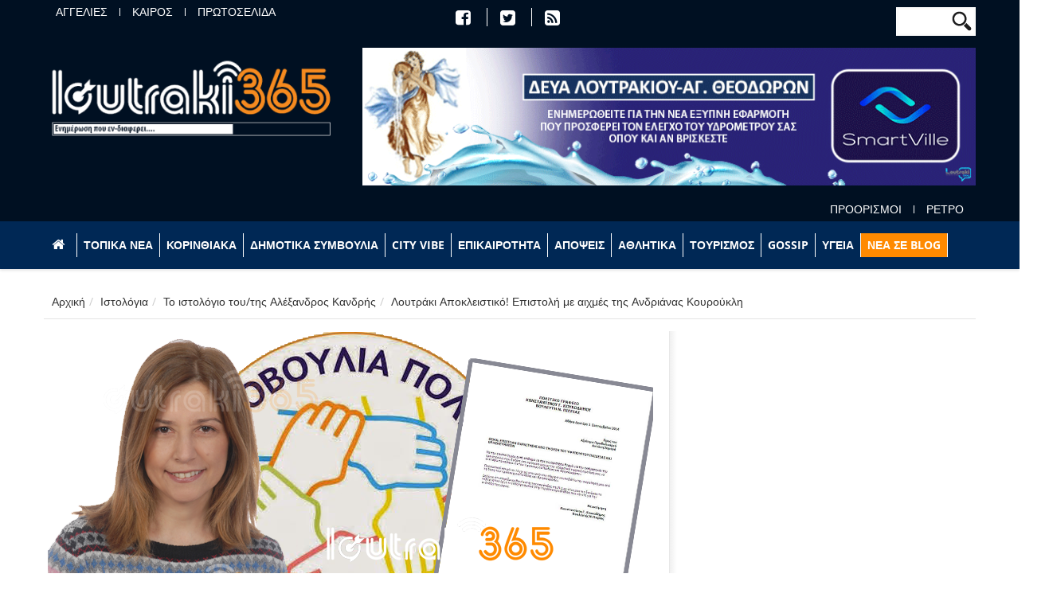

--- FILE ---
content_type: text/html; charset=utf-8
request_url: https://www.loutraki365.gr/blog/post/loytraki-apokleistiko-epistoli-me-aihmes-tis-andrianas-koyroykli
body_size: 11989
content:
<!DOCTYPE html>
<!--[if lt IE 7]> <html class="ie ie6" lang="el" dir="ltr"> <![endif]-->
<!--[if IE 7]>    <html class="ie ie7" lang="el" dir="ltr"> <![endif]-->
<!--[if IE 8]>    <html class="ie ie8" lang="el" dir="ltr"> <![endif]-->
<!--[if gt IE 8]> <!--> <html class="" lang="el" dir="ltr"> <!--<![endif]-->

<head>
  <meta charset="utf-8">
  <meta name="viewport" content="width=device-width, initial-scale=1.0">
  <meta http-equiv="Content-Type" content="text/html; charset=utf-8" />
<meta name="Generator" content="Drupal 7 (http://drupal.org)" />
<link rel="canonical" href="/blog/post/loytraki-apokleistiko-epistoli-me-aihmes-tis-andrianas-koyroykli" />
<link rel="shortlink" href="/node/6440" />
<link rel="shortcut icon" href="https://www.loutraki365.gr/sites/all/themes/gavias_vecas/favicon.ico" type="image/vnd.microsoft.icon" />
<meta name="viewport" content="width=device-width, initial-scale=1, maximum-scale=1" />
<meta property="og:title" content="Λουτράκι Αποκλειστικό! Επιστολή με αιχμές της Ανδριάνας Κουρούκλη" />
<meta property="og:image" content="https://www.loutraki365.gr/sites/default/files/andrianna_koyroykli.png" />
  <title>Λουτράκι Αποκλειστικό! Επιστολή με αιχμές της Ανδριάνας Κουρούκλη | Loutraki 365</title>
  <link type="text/css" rel="stylesheet" href="https://www.loutraki365.gr/sites/default/files/css/css_xE-rWrJf-fncB6ztZfd2huxqgxu4WO-qwma6Xer30m4.css" media="all" />
<link type="text/css" rel="stylesheet" href="https://www.loutraki365.gr/sites/default/files/css/css_pUXP-tqhmyTcBdInhHO6U3FADMxNxCLeM1JKzLia5CY.css" media="all" />
<link type="text/css" rel="stylesheet" href="https://www.loutraki365.gr/sites/default/files/css/css_PGbJgHCUCBf4dg7K9Kt8aAwsApndP4GZ9RuToPy3-Fk.css" media="all" />
<link type="text/css" rel="stylesheet" href="https://cdnjs.cloudflare.com/ajax/libs/font-awesome/4.4.0/css/font-awesome.min.css" media="all" />
<link type="text/css" rel="stylesheet" href="https://www.loutraki365.gr/sites/default/files/css/css_JlpJ_jRvBLaYFYuXelDsPV398lgwF6uopZIlIWNYdZE.css" media="all" />
<link type="text/css" rel="stylesheet" href="https://www.loutraki365.gr/sites/default/files/css/css_a7_iemSeuGMjCncvB5cNhqWj-GrFFlHi0Jqshy-OtQk.css" media="all" />
<link type="text/css" rel="stylesheet" href="https://www.loutraki365.gr/sites/default/files/css/css_--XBOoBP9XC4PmwZ5CELytypBh50SFAGpdx7dNnuC1s.css" media="all" />
  <script src="https://www.loutraki365.gr/sites/default/files/js/js_0RyHJ63yYLuaWsodCPCgSD8dcTIA0dqcDf8-7c2XdBw.js"></script>
<script src="https://www.loutraki365.gr/sites/default/files/js/js_qE4KfYgJty9x7gyqzjMp9mcDiG6PQCqqJbfsBu7bK8w.js"></script>
<script src="https://www.loutraki365.gr/sites/default/files/js/js_2OW9smDzq6Hssd0FDvQ664w9ArSoSOINoM7rtv681-0.js"></script>
<script src="https://www.loutraki365.gr/sites/default/files/js/js_Etk0-ORvdGIvmEuCiwRZBVKJgf0w22CNZF4JmhraBl8.js"></script>
<script>(function(i,s,o,g,r,a,m){i["GoogleAnalyticsObject"]=r;i[r]=i[r]||function(){(i[r].q=i[r].q||[]).push(arguments)},i[r].l=1*new Date();a=s.createElement(o),m=s.getElementsByTagName(o)[0];a.async=1;a.src=g;m.parentNode.insertBefore(a,m)})(window,document,"script","https://www.google-analytics.com/analytics.js","ga");ga("create", "UA-114735430-1", {"cookieDomain":"auto"});ga("set", "anonymizeIp", true);ga("send", "pageview");</script>
<script src="https://www.loutraki365.gr/sites/default/files/js/js_K5yF-eqtViEAFtNSCqeZInkTYdzzvjMsUuEvUIy8Zrk.js"></script>
<script src="https://www.loutraki365.gr/sites/default/files/js/js_69l8XD5aJa2k6QcWjhWKiZQPiM5MNVvM4tRseZrbl5E.js"></script>
<script>jQuery.extend(Drupal.settings, {"basePath":"\/","pathPrefix":"","ajaxPageState":{"theme":"gavias_vecas","theme_token":"ZMx-Y17aWmv3BlSnJUZqi4tymDDz21XHhdfp4FgDl1c","js":{"sites\/all\/modules\/jquery_update\/replace\/jquery\/1.7\/jquery.min.js":1,"misc\/jquery-extend-3.4.0.js":1,"misc\/jquery.once.js":1,"misc\/drupal.js":1,"sites\/all\/modules\/jquery_update\/replace\/ui\/ui\/minified\/jquery.ui.effect.min.js":1,"sites\/all\/modules\/back_to_top\/js\/back_to_top.js":1,"public:\/\/languages\/el_Q0YRSxrsvEUF5rPo-6EdEVt_9CIBnBy3qRNyGjS3VGM.js":1,"sites\/all\/modules\/tb_megamenu\/js\/tb-megamenu-frontend.js":1,"sites\/all\/modules\/tb_megamenu\/js\/tb-megamenu-touch.js":1,"sites\/all\/modules\/google_analytics\/googleanalytics.js":1,"0":1,"sites\/all\/modules\/rrssb\/rrssb.init.js":1,"sites\/all\/libraries\/rrssb-plus\/js\/rrssb.min.js":1,"sites\/all\/themes\/gavias_vecas\/js\/bootstrap.js":1,"sites\/all\/themes\/gavias_vecas\/js\/imagesloader.min.js":1,"sites\/all\/themes\/gavias_vecas\/vendor\/modernizr.js":1,"sites\/all\/themes\/gavias_vecas\/vendor\/jquery.easing.js":1,"sites\/all\/themes\/gavias_vecas\/vendor\/owl-carousel\/owl.carousel.js":1,"sites\/all\/themes\/gavias_vecas\/js\/jquery.cookie.js":1,"sites\/all\/themes\/gavias_vecas\/js\/sidebar-sticky.js":1,"sites\/all\/themes\/gavias_vecas\/vendor\/waypoint.js":1,"sites\/all\/themes\/gavias_vecas\/js\/theme.plugins.js":1,"sites\/all\/themes\/gavias_vecas\/vendor\/smoothscroll.js":1,"sites\/all\/themes\/gavias_vecas\/js\/modernizr.custom.26633.js":1,"sites\/all\/themes\/gavias_vecas\/js\/jquery.gridrotator.js":1},"css":{"modules\/system\/system.base.css":1,"modules\/system\/system.menus.css":1,"modules\/system\/system.messages.css":1,"modules\/system\/system.theme.css":1,"modules\/aggregator\/aggregator.css":1,"modules\/field\/theme\/field.css":1,"sites\/all\/modules\/logintoboggan\/logintoboggan.css":1,"modules\/node\/node.css":1,"modules\/poll\/poll.css":1,"modules\/search\/search.css":1,"modules\/user\/user.css":1,"sites\/all\/modules\/views\/css\/views.css":1,"sites\/all\/modules\/back_to_top\/css\/back_to_top_text.css":1,"sites\/all\/modules\/ckeditor\/css\/ckeditor.css":1,"sites\/all\/modules\/ctools\/css\/ctools.css":1,"https:\/\/cdnjs.cloudflare.com\/ajax\/libs\/font-awesome\/4.4.0\/css\/font-awesome.min.css":1,"sites\/all\/modules\/tb_megamenu\/css\/bootstrap.css":1,"sites\/all\/modules\/tb_megamenu\/css\/base.css":1,"sites\/all\/modules\/tb_megamenu\/css\/default.css":1,"sites\/all\/modules\/tb_megamenu\/css\/compatibility.css":1,"public:\/\/rrssb\/rrssb.efeaf9d8.css":1,"sites\/all\/libraries\/rrssb-plus\/css\/rrssb.css":1,"sites\/all\/themes\/gavias_vecas\/css\/template.css":1,"sites\/all\/themes\/gavias_vecas\/css\/bootstrap.css":1,"sites\/all\/themes\/gavias_vecas\/customize\/save\/loutraki365.css":1,"sites\/all\/themes\/gavias_vecas\/vendor\/owl-carousel\/owl.carousel.css":1,"sites\/all\/themes\/gavias_vecas\/vendor\/owl-carousel\/owl.theme.default.css":1,"sites\/all\/themes\/gavias_vecas\/css\/font-awesome.css":1,"sites\/all\/themes\/gavias_vecas\/css\/custom.css":1,"sites\/all\/themes\/gavias_vecas\/css\/cgen.css":1,"public:\/\/css_injector\/css_injector_1.css":1}},"back_to_top":{"back_to_top_button_trigger":"100","back_to_top_button_text":"","#attached":{"library":[["system","ui"]]}},"googleanalytics":{"trackOutbound":1,"trackMailto":1,"trackDownload":1,"trackDownloadExtensions":"7z|aac|arc|arj|asf|asx|avi|bin|csv|doc(x|m)?|dot(x|m)?|exe|flv|gif|gz|gzip|hqx|jar|jpe?g|js|mp(2|3|4|e?g)|mov(ie)?|msi|msp|pdf|phps|png|ppt(x|m)?|pot(x|m)?|pps(x|m)?|ppam|sld(x|m)?|thmx|qtm?|ra(m|r)?|sea|sit|tar|tgz|torrent|txt|wav|wma|wmv|wpd|xls(x|m|b)?|xlt(x|m)|xlam|xml|z|zip"},"urlIsAjaxTrusted":{"\/blog\/post\/loytraki-apokleistiko-epistoli-me-aihmes-tis-andrianas-koyroykli":true},"rrssb":{"size":"","shrink":"","regrow":"","minRows":"","maxRows":"","prefixReserve":"","prefixHide":"","alignRight":0}});</script>
    <!-- HTML5 Shim and Respond.js IE8 support of HTML5 elements and media queries -->
    <!-- WARNING: Respond.js doesn't work if you view the page via file:// -->
    <!--[if lt IE 9]>
      <script src="https://oss.maxcdn.com/libs/html5shiv/3.7.0/html5shiv.js"></script>
      <script src="https://oss.maxcdn.com/libs/respond.js/1.3.0/respond.min.js"></script>
    <![endif]-->
    </head>
<body class="html not-front not-logged-in no-sidebars page-node page-node- page-node-6440 node-type-blog" >
  <div id="skip-link">
    <a href="#main-content" class="element-invisible element-focusable">Παράκαμψη προς το κυρίως περιεχόμενο</a>
  </div>
    <div class="body">

	<header id="header">
         <div class="topbar">
               </div>
   
      
	<div class="header-top">
		<div class="container">
			<div class="header-top-inner">
				<div class="row">
					<div class="col-xs-12 col-sm-12 col-md-4 col-lg-4 header-top-left">
													<div class="header-top-left-inner">
								  <div class="region region-header-top-left">
    <div id="block-menu-menu-header-top-left" class="block block-menu header-menu no-title">
  <div class="block-inner clearfix">

    <div class="block-title">
                      </div> 
   
    <div class="block-content">
      <div>
        <ul class="menu nav"><li class="first leaf"><a href="/blog/aggelies" title="">ΑΓΓΕΛΙΕΣ</a></li>
<li class="leaf"><a href="/blog/kairos" title="">ΚΑΙΡΟΣ</a></li>
<li class="last leaf"><a href="/blog/protoselida" title="">ΠΡΩΤΟΣΕΛΙΔΑ</a></li>
</ul>      </div>
    </div>  
  </div>
</div>
  </div>
							</div>
											</div>
					<div class="col-xs-12 col-sm-12 col-md-4 col-lg-4 header-top-center">
													<div class="header-top-center-inner">
								  <div class="region region-header-top-center">
    <div id="block-block-5" class="block block-block header-menu icon-menu no-title">
  <div class="block-inner clearfix">

    <div class="block-title">
                      </div> 
   
    <div class="block-content">
      <div>
        <ul class="menu">
<li><a href="https://www.facebook.com/loutraki365.gr" title=""><i class="fa fa-facebook-square" aria-hidden="true"></i></a></li>
<li><a href="https://twitter.com/loutraki365" title=""><i class="fa fa-twitter-square" aria-hidden="true"></i></a></li>
<li><a href="http://www.loutraki365.gr/rss.xml" title=""><i class="fa fa-rss-square" aria-hidden="true"></i></a></li>
</ul>
      </div>
    </div>  
  </div>
</div>
  </div>
							</div>
											</div>
					<div class="col-xs-12 col-sm-12 col-md-4 col-lg-4 header-top-right">
													<div class="header-top-right-inner">
								  <div class="region region-header-top-right">
    <div id="block-search-form" class="block block-search no-padding no-margin col-xs-2 no-title">
  <div class="block-inner clearfix">

    <div class="block-title">
                      </div> 
   
    <div class="block-content">
      <div>
        <form action="/blog/post/loytraki-apokleistiko-epistoli-me-aihmes-tis-andrianas-koyroykli" method="post" id="search-block-form" accept-charset="UTF-8"><div><div>
      <h2 class="element-invisible">Φόρμα αναζήτησης</h2>
    <div class="form-item form-type-textfield form-item-search-block-form">
  <label class="element-invisible" for="edit-search-block-form--2">Αναζήτηση </label>
 <input title="Πληκτρολογήστε τους όρους που θέλετε να αναζητήσετε." type="text" id="edit-search-block-form--2" name="search_block_form" value="" size="15" maxlength="128" class="form-text" />
</div>
<div class="form-actions form-wrapper form-group" id="edit-actions"><input type="submit" id="edit-submit" name="op" value="Αναζήτηση" class="btn-primary btn form-submit" /></div><input type="hidden" name="form_build_id" value="form-2aKP20EWVmhOJgLIjTJB9j6uADHNRX7nidxqnlFvULo" />
<input type="hidden" name="form_id" value="search_block_form" />
</div>
</div></form>      </div>
    </div>  
  </div>
</div>
  </div>
							</div>
											</div>
				</div>
			</div>
		</div>
	</div>

	<div class="header-main">
		<div class="container">
			<div class="header-main-inner">
				<div class="row">
					<div clas="col-xs-12 header-logo">
						<div class="col-xs-12 col-sm-12 col-md-4 col-lg-4">
																						<h1 class="logo">
								<a href="/" title="Αρχική" rel="home" id="logo">
								<img src="https://www.loutraki365.gr/sites/all/themes/gavias_vecas/logo.png" alt="Αρχική"/>
								</a>
								</h1>
														
															</div>

						<div class="col-xs-12 col-sm-12 col-md-8 col-lg-8 header-right">
															<div class="header-right-inner">
									  <div class="region region-header-right">
    <div id="block-views-promo-block-3" class="block block-views no-title">
  <div class="block-inner clearfix">

    <div class="block-title">
                      </div> 
   
    <div class="block-content">
      <div>
        <div class="view view-promo view-id-promo view-display-id-block_3 view-dom-id-300c286972354baa53f905ff3f930fbf">
        
  
  
      <div class="view-content">
        <div class="views-row views-row-1 views-row-odd views-row-first views-row-last">
      
  <div class="views-field views-field-nothing">        <span class="field-content"><a href="https://deya-loutraki.gr/smartville/"><img typeof="foaf:Image" src="https://www.loutraki365.gr/sites/default/files/images/block/deyal_banner_0.gif" width="780" height="175" alt="" /></a></span>  </div>  </div>
    </div>
  
  
  
  
  
  
</div>      </div>
    </div>  
  </div>
</div>
  </div>
								</div>
															</div>
					</div>
				</div>
			</div>
		</div>
	</div>
   
	<div class="header-bottom">
		<div class="container">
			<div class="header-bottom-inner">
				<div class="row">
					<div class="col-xs-12">
													<div class="header-bottom-inner">
								  <div class="region region-header-bottom">
    <div id="block-menu-menu-header-bottom" class="block block-menu header-menu right no-title">
  <div class="block-inner clearfix">

    <div class="block-title">
                      </div> 
   
    <div class="block-content">
      <div>
        <ul class="menu nav"><li class="first leaf"><a href="/blog/proorismoi" title="">ΠΡΟΟΡΙΣΜΟΙ</a></li>
<li class="last leaf"><a href="/blog/retro" title="">ΡΕΤΡΟ</a></li>
</ul>      </div>
    </div>  
  </div>
</div>
  </div>
							</div>
											</div>
				</div>
			</div>
		</div>
	</div>

     <div class="main-menu gv-sticky-menu ">
        <div class="container">
           <div class="row">
              <div class="col-xs-12 area-main-menu">
                   <div class="region region-main-menu">
    <div id="block-tb-megamenu-menu-top-menu" class="block block-tb-megamenu no-title">
  <div class="block-inner clearfix">

    <div class="block-title">
                      </div> 
   
    <div class="block-content">
      <div>
        <div  class="tb-megamenu tb-megamenu-menu-top-menu">
      <button data-target=".nav-collapse" data-toggle="collapse" class="btn btn-navbar tb-megamenu-button" type="button">
      <i class="fa fa-reorder"></i>
    </button>
    <div class="nav-collapse ">
    <ul  class="tb-megamenu-nav nav level-0 items-12">
  <li  data-id="1514" data-level="1" data-type="menu_item" data-class="" data-xicon="" data-caption="" data-alignsub="" data-group="0" data-hidewcol="0" data-hidesub="0" class="tb-megamenu-item level-1 mega">
  <a href="/"  title="&lt;i class=&quot;fa fa-home&quot;&gt;&lt;/i&gt;">
        
    <i class="fa fa-home"></i>          </a>
  </li>

<li  data-id="1491" data-level="1" data-type="menu_item" data-class="" data-xicon="" data-caption="" data-alignsub="" data-group="0" data-hidewcol="0" data-hidesub="0" class="tb-megamenu-item level-1 mega">
  <a href="/blog/topika-nea"  title="ΤΟΠΙΚΑ ΝΕΑ">
        
    ΤΟΠΙΚΑ ΝΕΑ          </a>
  </li>

<li  data-id="1492" data-level="1" data-type="menu_item" data-class="" data-xicon="" data-caption="" data-alignsub="" data-group="0" data-hidewcol="0" data-hidesub="0" class="tb-megamenu-item level-1 mega">
  <a href="/blog/korinthiaka"  title="ΚΟΡΙΝΘΙΑΚΑ">
        
    ΚΟΡΙΝΘΙΑΚΑ          </a>
  </li>

<li  data-id="1493" data-level="1" data-type="menu_item" data-class="" data-xicon="" data-caption="" data-alignsub="" data-group="0" data-hidewcol="0" data-hidesub="0" class="tb-megamenu-item level-1 mega">
  <a href="/blog/dimotika-symvoylia"  title="ΔΗΜΟΤΙΚΑ ΣΥΜΒΟΥΛΙΑ">
        
    ΔΗΜΟΤΙΚΑ ΣΥΜΒΟΥΛΙΑ          </a>
  </li>

<li  data-id="1497" data-level="1" data-type="menu_item" data-class="" data-xicon="" data-caption="" data-alignsub="" data-group="0" data-hidewcol="0" data-hidesub="0" class="tb-megamenu-item level-1 mega">
  <a href="/blog/city-vibe"  title="CITY VIBE">
        
    CITY VIBE          </a>
  </li>

<li  data-id="1499" data-level="1" data-type="menu_item" data-class="" data-xicon="" data-caption="" data-alignsub="" data-group="0" data-hidewcol="0" data-hidesub="0" class="tb-megamenu-item level-1 mega">
  <a href="/blog/epikairotita"  title="ΕΠΙΚΑΙΡΟΤΗΤΑ">
        
    ΕΠΙΚΑΙΡΟΤΗΤΑ          </a>
  </li>

<li  data-id="1501" data-level="1" data-type="menu_item" data-class="" data-xicon="" data-caption="" data-alignsub="" data-group="0" data-hidewcol="0" data-hidesub="0" class="tb-megamenu-item level-1 mega">
  <a href="/blog/apopseis"  title="ΑΠΟΨΕΙΣ">
        
    ΑΠΟΨΕΙΣ          </a>
  </li>

<li  data-id="1502" data-level="1" data-type="menu_item" data-class="" data-xicon="" data-caption="" data-alignsub="" data-group="0" data-hidewcol="0" data-hidesub="0" class="tb-megamenu-item level-1 mega">
  <a href="/blog/athlitika"  title="ΑΘΛΗΤΙΚΑ">
        
    ΑΘΛΗΤΙΚΑ          </a>
  </li>

<li  data-id="1503" data-level="1" data-type="menu_item" data-class="" data-xicon="" data-caption="" data-alignsub="" data-group="0" data-hidewcol="0" data-hidesub="0" class="tb-megamenu-item level-1 mega">
  <a href="/blog/toyrismos"  title="ΤΟΥΡΙΣΜΟΣ">
        
    ΤΟΥΡΙΣΜΟΣ          </a>
  </li>

<li  data-id="1505" data-level="1" data-type="menu_item" data-class="" data-xicon="" data-caption="" data-alignsub="" data-group="0" data-hidewcol="0" data-hidesub="0" class="tb-megamenu-item level-1 mega">
  <a href="/blog/gossip"  title="GOSSIP">
        
    GOSSIP          </a>
  </li>

<li  data-id="1513" data-level="1" data-type="menu_item" data-class="" data-xicon="" data-caption="" data-alignsub="" data-group="0" data-hidewcol="0" data-hidesub="0" class="tb-megamenu-item level-1 mega">
  <a href="/blog/ygeia"  title="ΥΓΕΙΑ">
        
    ΥΓΕΙΑ          </a>
  </li>

<li  data-id="1517" data-level="1" data-type="menu_item" data-class="orange-menu" data-xicon="" data-caption="" data-alignsub="" data-group="0" data-hidewcol="0" data-hidesub="0" class="tb-megamenu-item level-1 mega orange-menu">
  <a href="/blog" >
        
    ΝΕΑ ΣΕ BLOG          </a>
  </li>
</ul>
      </div>
  </div>
      </div>
    </div>  
  </div>
</div>
  </div>
                               </div>
           </div>
        </div>
     </div>

   
</header>
   
	<div role="main" class="main main-page">
					<section class="page-top breadcrumb-wrap">
				<div class="container">
											<div class="row">
							<div class="col-md-12">
								<div id="breadcrumbs"><ul class="breadcrumb"><li><a href="/">Αρχική</a></li> <li><a href="/blog">Ιστολόγια</a></li> <li><a href="/blogs/alexandros-kandris">Το ιστολόγιο του/της Αλέξανδρος Κανδρής</a></li> <li>Λουτράκι Αποκλειστικό! Επιστολή με αιχμές της Ανδριάνας Κουρούκλη</li> </ul> </div>
							</div>
						</div>
									</div>
			</section>
		
				<div class="clearfix"></div>

				<div class="clearfix"></div>

				<div class="clearfix"></div>

			<div class="clearfix"></div>
		<div id="content" class="content content-full">
			<div class="container">
				<div class="content-main-inner">
					<div class="row">
						
						
						<div id="page-main-content" class="main-content col-xs-12 col-md-8 sb-r ">

							<div class="main-content-inner">
																								
								
																	<div class="content-main">
										  <div class="region region-content">
    <div id="block-system-main" class="block block-system no-title">
  <div class="block-inner clearfix">

    <div class="block-title">
                      </div> 
   
    <div class="block-content">
      <div>
        


<article id="node-6440" class="node node-blog node-promoted post post-large blog-single-post" about="/blog/post/loytraki-apokleistiko-epistoli-me-aihmes-tis-andrianas-koyroykli" typeof="sioc:Post sioct:BlogPost">
      <div class="field field-name-field-post-image field-type-image field-label-hidden"><div class="field-items"><div class="field-item even"><a href="/blog/post/loytraki-apokleistiko-epistoli-me-aihmes-tis-andrianas-koyroykli" class="active"><img typeof="foaf:Image" src="https://www.loutraki365.gr/sites/default/files/styles/760x/public/andrianna_koyroykli.png?itok=MyDDxgk9" width="760" height="428" alt="" /></a></div></div></div>	 
		<div class="post-title">
					    	<h1 ><a href="/blog/post/loytraki-apokleistiko-epistoli-me-aihmes-tis-andrianas-koyroykli">Λουτράκι Αποκλειστικό! Επιστολή με αιχμές της Ανδριάνας Κουρούκλη</a></h1>
		   <span property="dc:title" content="Λουτράκι Αποκλειστικό! Επιστολή με αιχμές της Ανδριάνας Κουρούκλη" class="rdf-meta element-hidden"></span>		</div> 	

		<div class="content-first">

					  
				<div class="post-meta">
					<span class="post-created"><i class="fa fa-clock-o"></i>09 Ιουν, 2018 | 20:00</span>
					<span class="post-meta-user"><i class="fa fa-user"></i> By <span rel="sioc:has_creator"><span class="username" xml:lang="" about="/users/alexandros-kandris" typeof="sioc:UserAccount" property="foaf:name" datatype="">Αλέξανδρος Κανδρής</span></span> </span>
					 
					 
					
									</div>
				<div class="clearfix"></div>
		  		</div>
	 
	<div class="clearfix"></div>
	<div class="post-content">
	  <div class="article_content">
	    <div class="field field-name-body field-type-text-with-summary field-label-hidden"><div class="field-items"><div class="field-item even" property="content:encoded"><p>Επιστολή προς τον Δήμαρχο και Πρόεδρο της Λουτράκι Α.Ε., Γιώργο Γκιώνη και κοινοποίηση προς τα μέλη της Λουτράκι Α.Ε. και τον Πρόεδρο του Δημοτικού Συμβουλίου προς ενημέρωση των δημοτικών συμβούλων, έστειλε η Ανδριάνα Κουρούκλη.</p>
<p> </p>
<p>Η Ανδριάνα Κουρούκλη, που σημειωτέον είναι μέλος της Λουτράκι Α.Ε., με αφορμή καταγγελίες εργαζομένων του Υδροθεραπευτηρίου Λουτρακίου, ζητάει ενημέρωση για την υφιστάμενη κατάσταση στο υδροθεραπευτήριο (ΣΠΑ) που έχει προκύψει με την παρουσία εκπροσώπου της Αλέξανδρος Α.Ε. και το είδος της εργασιακής σχέσης του συγκεκριμένου προσώπου με την εταιρεία.</p>
<p> </p>
<p><u><strong>Διαβάστε αποκλειστικά στο loutraki365.gr, την επιστολή της: </strong></u></p>
<p> </p>
<p><em>Προς 1) Πρόεδρο της ΛΟΥΤΡΑΚΙ Α.Ε.</em></p>
<p> </p>
<p><em>Κοινοποίηση 1) Μέλη Δ.Σ της ΛΟΥΤΡΑΚΙ Α.Ε</em></p>
<p> </p>
<p><em>2)Πρόεδρο Δημοτικού Συμβουλίου προς ενημέρωση των δημοτικών συμβούλων</em></p>
<p> </p>
<p><em>Κύριε Πρόεδρε</em></p>
<p> </p>
<p><em>Ύστερα από πληροφορίες και καταγγελίες εργαζομένων και εφόσον δεν έχω καμμία ενημέρωση ως μέλος του Δ.Σ της Λουτράκι Α.Ε, θα επιθυμούσα να με ενημερώσετε για την υφιστάμενη κατάσταση στο υδροθεραπευτήριο (ΣΠΑ) που έχει προκύψει με την παρουσία εκπροσώπου της Αλέξανδρος Α.Ε. και το είδος της εργασιακής σχέσης του συγκεκριμένου προσώπου με την εταιρεία.</em></p>
<p> </p>
<p><em>Παράλληλα ζητώ να ενημερωθεί υπεύθυνα το Δ.Σ της ΛΟΥΤΡΑΚΙ Α.Ε και το Δημοτικό Συμβούλιο ώστε να προβούμε στις κατάλληλες αποφάσεις και ενέργειες που θα αφορούν την περαιτέρω ανάπτυξη του ΣΠΑ σε συνεργασία με τους εργαζομένους. Για την Πρωτοβουλία Πολιτών Κουρούκλη Ανδριάνα</em></p>
</div></div></div><div class="field field-name-field-post-term field-type-taxonomy-term-reference field-label-hidden"><div class="field-items"><div class="field-item even"><a href="/blog/topika-nea" typeof="skos:Concept" property="rdfs:label skos:prefLabel" datatype="">ΤΟΠΙΚΑ ΝΕΑ</a></div></div></div><div class="rrssb"><ul class="rrssb-buttons"><li class="rrssb-email"><a href="mailto:?subject=%CE%9B%CE%BF%CF%85%CF%84%CF%81%CE%AC%CE%BA%CE%B9%20%CE%91%CF%80%CE%BF%CE%BA%CE%BB%CE%B5%CE%B9%CF%83%CF%84%CE%B9%CE%BA%CF%8C%21%20%CE%95%CF%80%CE%B9%CF%83%CF%84%CE%BF%CE%BB%CE%AE%20%CE%BC%CE%B5%20%CE%B1%CE%B9%CF%87%CE%BC%CE%AD%CF%82%20%CF%84%CE%B7%CF%82%20%CE%91%CE%BD%CE%B4%CF%81%CE%B9%CE%AC%CE%BD%CE%B1%CF%82%20%CE%9A%CE%BF%CF%85%CF%81%CE%BF%CF%8D%CE%BA%CE%BB%CE%B7&body=https%3A%2F%2Fwww.loutraki365.gr%2Fblog%2Fpost%2Floytraki-apokleistiko-epistoli-me-aihmes-tis-andrianas-koyroykli" ><span class="rrssb-icon"></span><span class="rrssb-text">email</span></a></li><li class="rrssb-facebook"><a href="https://www.facebook.com/sharer/sharer.php?u=https%3A%2F%2Fwww.loutraki365.gr%2Fblog%2Fpost%2Floytraki-apokleistiko-epistoli-me-aihmes-tis-andrianas-koyroykli" class="popup"><span class="rrssb-icon"></span><span class="rrssb-text">facebook</span></a></li><li class="rrssb-linkedin"><a href="http://www.linkedin.com/shareArticle?mini=true&url=https%3A%2F%2Fwww.loutraki365.gr%2Fblog%2Fpost%2Floytraki-apokleistiko-epistoli-me-aihmes-tis-andrianas-koyroykli&title=%CE%9B%CE%BF%CF%85%CF%84%CF%81%CE%AC%CE%BA%CE%B9%20%CE%91%CF%80%CE%BF%CE%BA%CE%BB%CE%B5%CE%B9%CF%83%CF%84%CE%B9%CE%BA%CF%8C%21%20%CE%95%CF%80%CE%B9%CF%83%CF%84%CE%BF%CE%BB%CE%AE%20%CE%BC%CE%B5%20%CE%B1%CE%B9%CF%87%CE%BC%CE%AD%CF%82%20%CF%84%CE%B7%CF%82%20%CE%91%CE%BD%CE%B4%CF%81%CE%B9%CE%AC%CE%BD%CE%B1%CF%82%20%CE%9A%CE%BF%CF%85%CF%81%CE%BF%CF%8D%CE%BA%CE%BB%CE%B7" class="popup"><span class="rrssb-icon"></span><span class="rrssb-text">linkedin</span></a></li><li class="rrssb-twitter"><a href="https://twitter.com/intent/tweet?text=%CE%9B%CE%BF%CF%85%CF%84%CF%81%CE%AC%CE%BA%CE%B9%20%CE%91%CF%80%CE%BF%CE%BA%CE%BB%CE%B5%CE%B9%CF%83%CF%84%CE%B9%CE%BA%CF%8C%21%20%CE%95%CF%80%CE%B9%CF%83%CF%84%CE%BF%CE%BB%CE%AE%20%CE%BC%CE%B5%20%CE%B1%CE%B9%CF%87%CE%BC%CE%AD%CF%82%20%CF%84%CE%B7%CF%82%20%CE%91%CE%BD%CE%B4%CF%81%CE%B9%CE%AC%CE%BD%CE%B1%CF%82%20%CE%9A%CE%BF%CF%85%CF%81%CE%BF%CF%8D%CE%BA%CE%BB%CE%B7&url=https%3A%2F%2Fwww.loutraki365.gr%2Fblog%2Fpost%2Floytraki-apokleistiko-epistoli-me-aihmes-tis-andrianas-koyroykli" class="popup"><span class="rrssb-icon"></span><span class="rrssb-text">twitter</span></a></li><li class="rrssb-googleplus"><a href="https://plus.google.com/share?url=https%3A%2F%2Fwww.loutraki365.gr%2Fblog%2Fpost%2Floytraki-apokleistiko-epistoli-me-aihmes-tis-andrianas-koyroykli" class="popup"><span class="rrssb-icon"></span><span class="rrssb-text">google+</span></a></li><li class="rrssb-pinterest"><a href="http://pinterest.com/pin/create/link/?url=https%3A%2F%2Fwww.loutraki365.gr%2Fblog%2Fpost%2Floytraki-apokleistiko-epistoli-me-aihmes-tis-andrianas-koyroykli&media=https%3A%2F%2Fwww.loutraki365.gr%2Fsites%2Fdefault%2Ffiles%2Fandrianna_koyroykli.png&description=%CE%9B%CE%BF%CF%85%CF%84%CF%81%CE%AC%CE%BA%CE%B9%20%CE%91%CF%80%CE%BF%CE%BA%CE%BB%CE%B5%CE%B9%CF%83%CF%84%CE%B9%CE%BA%CF%8C%21%20%CE%95%CF%80%CE%B9%CF%83%CF%84%CE%BF%CE%BB%CE%AE%20%CE%BC%CE%B5%20%CE%B1%CE%B9%CF%87%CE%BC%CE%AD%CF%82%20%CF%84%CE%B7%CF%82%20%CE%91%CE%BD%CE%B4%CF%81%CE%B9%CE%AC%CE%BD%CE%B1%CF%82%20%CE%9A%CE%BF%CF%85%CF%81%CE%BF%CF%8D%CE%BA%CE%BB%CE%B7" class="popup"><span class="rrssb-icon"></span><span class="rrssb-text">pinterest</span></a></li><li class="rrssb-reddit"><a href="http://www.reddit.com/submit?url=https%3A%2F%2Fwww.loutraki365.gr%2Fblog%2Fpost%2Floytraki-apokleistiko-epistoli-me-aihmes-tis-andrianas-koyroykli&title=%CE%9B%CE%BF%CF%85%CF%84%CF%81%CE%AC%CE%BA%CE%B9%20%CE%91%CF%80%CE%BF%CE%BA%CE%BB%CE%B5%CE%B9%CF%83%CF%84%CE%B9%CE%BA%CF%8C%21%20%CE%95%CF%80%CE%B9%CF%83%CF%84%CE%BF%CE%BB%CE%AE%20%CE%BC%CE%B5%20%CE%B1%CE%B9%CF%87%CE%BC%CE%AD%CF%82%20%CF%84%CE%B7%CF%82%20%CE%91%CE%BD%CE%B4%CF%81%CE%B9%CE%AC%CE%BD%CE%B1%CF%82%20%CE%9A%CE%BF%CF%85%CF%81%CE%BF%CF%8D%CE%BA%CE%BB%CE%B7" class="popup"><span class="rrssb-icon"></span><span class="rrssb-text">reddit</span></a></li><li class="rrssb-whatsapp"><a href="whatsapp://send?text=%CE%9B%CE%BF%CF%85%CF%84%CF%81%CE%AC%CE%BA%CE%B9%20%CE%91%CF%80%CE%BF%CE%BA%CE%BB%CE%B5%CE%B9%CF%83%CF%84%CE%B9%CE%BA%CF%8C%21%20%CE%95%CF%80%CE%B9%CF%83%CF%84%CE%BF%CE%BB%CE%AE%20%CE%BC%CE%B5%20%CE%B1%CE%B9%CF%87%CE%BC%CE%AD%CF%82%20%CF%84%CE%B7%CF%82%20%CE%91%CE%BD%CE%B4%CF%81%CE%B9%CE%AC%CE%BD%CE%B1%CF%82%20%CE%9A%CE%BF%CF%85%CF%81%CE%BF%CF%8D%CE%BA%CE%BB%CE%B7 https%3A%2F%2Fwww.loutraki365.gr%2Fblog%2Fpost%2Floytraki-apokleistiko-epistoli-me-aihmes-tis-andrianas-koyroykli" class="popup"><span class="rrssb-icon"></span><span class="rrssb-text">whatsapp</span></a></li><li class="rrssb-vk"><a href="http://vk.com/share.php?url=https%3A%2F%2Fwww.loutraki365.gr%2Fblog%2Fpost%2Floytraki-apokleistiko-epistoli-me-aihmes-tis-andrianas-koyroykli" class="popup"><span class="rrssb-icon"></span><span class="rrssb-text">vk.com</span></a></li><li class="rrssb-tumblr"><a href="http://tumblr.com/share?s=&amp;v=3&t=%CE%9B%CE%BF%CF%85%CF%84%CF%81%CE%AC%CE%BA%CE%B9%20%CE%91%CF%80%CE%BF%CE%BA%CE%BB%CE%B5%CE%B9%CF%83%CF%84%CE%B9%CE%BA%CF%8C%21%20%CE%95%CF%80%CE%B9%CF%83%CF%84%CE%BF%CE%BB%CE%AE%20%CE%BC%CE%B5%20%CE%B1%CE%B9%CF%87%CE%BC%CE%AD%CF%82%20%CF%84%CE%B7%CF%82%20%CE%91%CE%BD%CE%B4%CF%81%CE%B9%CE%AC%CE%BD%CE%B1%CF%82%20%CE%9A%CE%BF%CF%85%CF%81%CE%BF%CF%8D%CE%BA%CE%BB%CE%B7&u=https%3A%2F%2Fwww.loutraki365.gr%2Fblog%2Fpost%2Floytraki-apokleistiko-epistoli-me-aihmes-tis-andrianas-koyroykli" class="popup"><span class="rrssb-icon"></span><span class="rrssb-text">tumblr</span></a></li><li class="rrssb-print"><a href="javascript:window.print()" ><span class="rrssb-icon"></span><span class="rrssb-text">print</span></a></li></ul></div>	  </div>
	</div>  

	    	    <div class="link-wrapper">
	      <ul class="links list-inline"><li class="blog_usernames_blog first last"><a href="/blogs/alexandros-kandris" title="Ανάγνωση των τελευταίων ιστολογημάτων του χρήστη Αλέξανδρος Κανδρής.">Ιστολόγιο του χρήστη Αλέξανδρος Κανδρής</a></li>
</ul>	    </div>
	    
  
	  	
	  	<div class="post-block post-author clearfix">
			<h3><i class="fa fa-user"></i>Συντάκτης</h3>
			<div class="img-thumbnail">
			    <div class="user-picture">
    <img typeof="foaf:Image" src="https://www.loutraki365.gr/sites/default/files/styles/small/public/pictures/picture-63-1652674848.png?itok=GxdZxxzY" width="70" height="70" alt="Εικόνα Αλέξανδρος Κανδρής" title="Εικόνα Αλέξανδρος Κανδρής" />  </div>
			</div>
			<p><strong class="name"><span rel="sioc:has_creator"><span class="username" xml:lang="" about="/users/alexandros-kandris" typeof="sioc:UserAccount" property="foaf:name" datatype="">Αλέξανδρος Κανδρής</span></span> </strong></p>
		              Γνωστός και ως alex. Ξεκίνησε το 2005 να ασχολείται ενεργά και... μάχιμα με τη δημοσιογραφία, με θητεία σε ΑΝΤ1, sport-fm και Καθημερινή. Στο Λουτράκι από το 1986 κάθε καλοκαίρι και από το 2010 μόνιμα. Οι βασικοί άξονες λειτουργίας του στην δουλειά του είναι: η ενημέρωση, η αποκάλυψη, η είδηση. Το συναίσθημα πρέπει να ακολουθεί (όχι πάντα). Αγαπημένο μότο, αυτό του Αλμπέρ Καμί: Ο ελεύθερος Τύπος μπορεί να είναι είτε καλός είτε κακός, αλλά χωρίς ελευθερία, είναι απόλυτα βέβαιο ότι ο Τύπος δεν μπορεί να είναι οτιδήποτε άλλο από κακός.﻿        		</div>
		  
  
	
</article>
<!-- /node -->
      </div>
    </div>  
  </div>
</div>
<div id="block-views-main-post-block-11" class="block block-views ">
  <div class="block-inner clearfix">

    <div class="block-title">
                    <h2><span>ΠΕΡΙΣΣΟΤΕΡΑ ΝΕΑ</span></h2>
                </div> 
   
    <div class="block-content">
      <div>
        <div class="view view-main-post view-id-main_post view-display-id-block_11 post-style-grid view-dom-id-e83b1f79114fe4103c152ef3e14f8bc9">
        
  
  
      <div class="view-content">
      <div class="views-view-grid cols-3">
	
	
	
	
      <div class="views-row row row-1 row-first clearfix">
              	
          <div class="grid col-lg-4 col-md-4 col-sm-4 col-xs-12 col-1 col-first">		
            <div class="grid-inner col-inner clearfix">
                
          <div class="field-content"><div class="post-block">
      <div class="post-image">
            <a href="/blog/post/programma-eortasmoy-theofanion"><img typeof="foaf:Image" src="https://www.loutraki365.gr/sites/default/files/styles/medium/public/2026/01/img_20260102_171956.jpg?itok=FTtoT_Tw" width="750" height="500" alt="" /></a>
      </div>
      <div class="post-content">
             <div class="post-meta">
			<div class="post-categories">
				  <a href="/blog/topika-nea" typeof="skos:Concept" property="rdfs:label skos:prefLabel" datatype="">ΤΟΠΙΚΑ ΝΕΑ</a> 
			</div>
	       </div>
               <div class="post-title"> <a href="/blog/post/programma-eortasmoy-theofanion">Πρόγραμμα εορτασμού Θεοφανίων </a> </div>
       </div>
</div></div>              </div>
          </div>
                      	
          <div class="grid col-lg-4 col-md-4 col-sm-4 col-xs-12 col-2">		
            <div class="grid-inner col-inner clearfix">
                
          <div class="field-content"><div class="post-block">
      <div class="post-image">
            <a href="/blog/post/loytraki-karharias-vgike-gia-volta-sta-riha-nera-eikona"><img typeof="foaf:Image" src="https://www.loutraki365.gr/sites/default/files/styles/medium/public/2026/01/karxaria.jpg?itok=yF1Ke7Wg" width="750" height="500" alt="" /></a>
      </div>
      <div class="post-content">
             <div class="post-meta">
			<div class="post-categories">
				  <a href="/blog/topika-nea" typeof="skos:Concept" property="rdfs:label skos:prefLabel" datatype="">ΤΟΠΙΚΑ ΝΕΑ</a> 
			</div>
	       </div>
               <div class="post-title"> <a href="/blog/post/loytraki-karharias-vgike-gia-volta-sta-riha-nera-eikona">Λουτράκι: Kαρχαρίας βγήκε για βόλτα στα ρηχά νερά (εικόνα)</a> </div>
       </div>
</div></div>              </div>
          </div>
                      	
          <div class="grid col-lg-4 col-md-4 col-sm-4 col-xs-12 col-3 col-last">		
            <div class="grid-inner col-inner clearfix">
                
          <div class="field-content"><div class="post-block">
      <div class="post-image">
            <a href="/blog/post/pepe-rosso-evale-ta-giortina-toy-oi-geystikes-eyhes-me-aroma-hristoygennon"><img typeof="foaf:Image" src="https://www.loutraki365.gr/sites/default/files/styles/medium/public/2025/12/anonymo_shedio_2_0.png?itok=hCd03G3Z" width="750" height="500" alt="" /></a>
      </div>
      <div class="post-content">
             <div class="post-meta">
			<div class="post-categories">
				  <a href="/blog/topika-nea" typeof="skos:Concept" property="rdfs:label skos:prefLabel" datatype="">ΤΟΠΙΚΑ ΝΕΑ</a> 
			</div>
	       </div>
               <div class="post-title"> <a href="/blog/post/pepe-rosso-evale-ta-giortina-toy-oi-geystikes-eyhes-me-aroma-hristoygennon">Το Pepe Rosso έβαλε τα γιορτινά του! Οι γευστικές ευχές με άρωμα Χριστουγέννων</a> </div>
       </div>
</div></div>              </div>
          </div>
                  </div>
      <div class="views-row row row-2 clearfix">
              	
          <div class="grid col-lg-4 col-md-4 col-sm-4 col-xs-12 col-1 col-first">		
            <div class="grid-inner col-inner clearfix">
                
          <div class="field-content"><div class="post-block">
      <div class="post-image">
            <a href="/blog/post/hristoygenniatikes-eyhes-apo-tin-osetyp-0"><img typeof="foaf:Image" src="https://www.loutraki365.gr/sites/default/files/styles/medium/public/2025/12/anonymo_shedio_2.png?itok=7TJLA2Tj" width="750" height="500" alt="" /></a>
      </div>
      <div class="post-content">
             <div class="post-meta">
			<div class="post-categories">
				  <a href="/blog/topika-nea" typeof="skos:Concept" property="rdfs:label skos:prefLabel" datatype="">ΤΟΠΙΚΑ ΝΕΑ</a> 
			</div>
	       </div>
               <div class="post-title"> <a href="/blog/post/hristoygenniatikes-eyhes-apo-tin-osetyp-0">Χριστουγεννιάτικες ευχές από την Ο.Σ.Ε.ΤΥ.Π.</a> </div>
       </div>
</div></div>              </div>
          </div>
                      	
          <div class="grid col-lg-4 col-md-4 col-sm-4 col-xs-12 col-2">		
            <div class="grid-inner col-inner clearfix">
                
          <div class="field-content"><div class="post-block">
      <div class="post-image">
            <a href="/blog/post/nea-podosfairiki-omada-gia-loytraki"><img typeof="foaf:Image" src="https://www.loutraki365.gr/sites/default/files/styles/medium/public/2025/12/fb_img_1766520351913.jpg?itok=OVFcXRj0" width="750" height="500" alt="" /></a>
      </div>
      <div class="post-content">
             <div class="post-meta">
			<div class="post-categories">
				  <a href="/blog/topika-nea" typeof="skos:Concept" property="rdfs:label skos:prefLabel" datatype="">ΤΟΠΙΚΑ ΝΕΑ</a> 
			</div>
	       </div>
               <div class="post-title"> <a href="/blog/post/nea-podosfairiki-omada-gia-loytraki">Νέα ποδοσφαιρική ομάδα για το Λουτράκι </a> </div>
       </div>
</div></div>              </div>
          </div>
                      	
          <div class="grid col-lg-4 col-md-4 col-sm-4 col-xs-12 col-3 col-last">		
            <div class="grid-inner col-inner clearfix">
                
          <div class="field-content"><div class="post-block">
      <div class="post-image">
            <a href="/blog/post/loytraki-kala-hristoygenna-kali-hronia-apo-rico-fun-place"><img typeof="foaf:Image" src="https://www.loutraki365.gr/sites/default/files/styles/medium/public/2025/12/rico_logo.png?itok=ZsYK-fOf" width="750" height="500" alt="" /></a>
      </div>
      <div class="post-content">
             <div class="post-meta">
			<div class="post-categories">
				  <a href="/blog/topika-nea" typeof="skos:Concept" property="rdfs:label skos:prefLabel" datatype="">ΤΟΠΙΚΑ ΝΕΑ</a> 
			</div>
	       </div>
               <div class="post-title"> <a href="/blog/post/loytraki-kala-hristoygenna-kali-hronia-apo-rico-fun-place">Λουτράκι: Καλά Χριστούγεννα - Καλή χρονιά από το Rico Fun Place</a> </div>
       </div>
</div></div>              </div>
          </div>
                  </div>
      <div class="views-row row row-3 row-last clearfix">
              	
          <div class="grid col-lg-4 col-md-4 col-sm-4 col-xs-12 col-1 col-first">		
            <div class="grid-inner col-inner clearfix">
                
          <div class="field-content"><div class="post-block">
      <div class="post-image">
            <a href="/blog/post/loytraki-eyhes-apo-tin-kataskeyastiki-etaireia-alexandris-construction"><img typeof="foaf:Image" src="https://www.loutraki365.gr/sites/default/files/styles/medium/public/2025/12/anonymo_shedio_1.png?itok=5dkTV1qk" width="750" height="500" alt="" /></a>
      </div>
      <div class="post-content">
             <div class="post-meta">
			<div class="post-categories">
				  <a href="/blog/topika-nea" typeof="skos:Concept" property="rdfs:label skos:prefLabel" datatype="">ΤΟΠΙΚΑ ΝΕΑ</a> 
			</div>
	       </div>
               <div class="post-title"> <a href="/blog/post/loytraki-eyhes-apo-tin-kataskeyastiki-etaireia-alexandris-construction">Λουτράκι: Ευχές από την Κατασκευαστική Εταιρεία Alexandris Construction</a> </div>
       </div>
</div></div>              </div>
          </div>
                      	
          <div class="grid col-lg-4 col-md-4 col-sm-4 col-xs-12 col-2">		
            <div class="grid-inner col-inner clearfix">
                
          <div class="field-content"><div class="post-block">
      <div class="post-image">
            <a href="/blog/post/giannis-giannoylis-eyhes-gia-kala-hristoygenna-kai-kali-hronia"><img typeof="foaf:Image" src="https://www.loutraki365.gr/sites/default/files/styles/medium/public/2025/12/12273799_696434223820715_5194469815173820632_o.jpg?itok=0T8rnN3A" width="750" height="500" alt="" /></a>
      </div>
      <div class="post-content">
             <div class="post-meta">
			<div class="post-categories">
				  <a href="/blog/topika-nea" typeof="skos:Concept" property="rdfs:label skos:prefLabel" datatype="">ΤΟΠΙΚΑ ΝΕΑ</a> 
			</div>
	       </div>
               <div class="post-title"> <a href="/blog/post/giannis-giannoylis-eyhes-gia-kala-hristoygenna-kai-kali-hronia">Γιάννης Γιαννούλης: Ευχές για Καλά Χριστούγεννα και καλή Χρονιά!</a> </div>
       </div>
</div></div>              </div>
          </div>
                      	
          <div class="grid col-lg-4 col-md-4 col-sm-4 col-xs-12 col-3 col-last">		
            <div class="grid-inner col-inner clearfix">
                
          <div class="field-content"><div class="post-block">
      <div class="post-image">
            <a href="/blog/post/me-epityhia-kai-anthropia-oloklirothike-o-filanthropikos-agonas-mpasket-sto-loytraki"><img typeof="foaf:Image" src="https://www.loutraki365.gr/sites/default/files/styles/medium/public/2025/12/fb_img_1766490986618.jpg?itok=BiDwlGjh" width="750" height="500" alt="" /></a>
      </div>
      <div class="post-content">
             <div class="post-meta">
			<div class="post-categories">
				  <a href="/blog/topika-nea" typeof="skos:Concept" property="rdfs:label skos:prefLabel" datatype="">ΤΟΠΙΚΑ ΝΕΑ</a> 
			</div>
	       </div>
               <div class="post-title"> <a href="/blog/post/me-epityhia-kai-anthropia-oloklirothike-o-filanthropikos-agonas-mpasket-sto-loytraki">Με επιτυχία και ανθρωπιά ολοκληρώθηκε ο φιλανθρωπικός αγώνας μπάσκετ στο Λουτράκι </a> </div>
       </div>
</div></div>              </div>
          </div>
                  </div>
  </div>
    </div>
  
  
  
  
  
  
</div>      </div>
    </div>  
  </div>
</div>
  </div>
									</div>
								
															</div>
						</div>

						
																				<div class="col-lg-4 col-md-4 col-sm-12 col-xs-12 sidebar sidebar-right theiaStickySidebar">
								<div class="sidebar-inner">
									  <div class="region region-sidebar-right">
    <div id="block-block-10" class="block block-block no-title">
  <div class="block-inner clearfix">

    <div class="block-title">
                      </div> 
   
    <div class="block-content">
      <div>
        <!-- loutraki365.gr_ESPA [iframenojs] --><p>
<iframe frameborder="0" height="250" hspace="0" marginheight="0" marginwidth="0" scrolling="no" src="https://urldefense.com/v3/__https://servedbyadbutler.com/adserve/;ID=179386;size=300x250;setID=501323;type=iframe;click=CLICK_MACRO_PLACEHOLDER__;!!N96JrnIq8IfO5w!3QA9oPlpVopkbihfMapMPKHK5czlcUqyjHFrEx-VaUGETMC2NCuJsCkaGbpIGsKWJg$ " vspace="0" width="300"></iframe></p>
      </div>
    </div>  
  </div>
</div>
<div id="block-views-promo-block-10" class="block block-views no-title">
  <div class="block-inner clearfix">

    <div class="block-title">
                      </div> 
   
    <div class="block-content">
      <div>
        <div class="view view-promo view-id-promo view-display-id-block_10 view-dom-id-9e9a689dacbd282fc124d6732dcc6f61">
        
  
  
      <div class="view-content">
        <div class="views-row views-row-1 views-row-odd views-row-first views-row-last">
      
  <div class="views-field views-field-nothing">        <span class="field-content"><a href=""><img typeof="foaf:Image" src="https://www.loutraki365.gr/sites/default/files/images/block/xenios.png" width="360" height="360" alt="" /></a></span>  </div>  </div>
    </div>
  
  
  
  
  
  
</div>      </div>
    </div>  
  </div>
</div>
<div id="block-views-popular-post-block" class="block block-views yellow-color ">
  <div class="block-inner clearfix">

    <div class="block-title">
                    <h2><span>ΔΗΜΟΦΙΛΗ</span></h2>
                </div> 
   
    <div class="block-content">
      <div>
        <div class="view view-popular-post view-id-popular_post view-display-id-block post-style-list small view-dom-id-fdebadc8c1555419a6e94e54fa647c5b">
        
  
  
      <div class="view-content">
      <div class="item-list">    <div class="view-list">
  <ul>          <li class="view-list-item views-row views-row-1 views-row-odd views-row-first">  
  <div class="views-field views-field-nothing">        <div class="field-content"><div class="post-block">
      <div class="post-image">
            <a href="/blog/post/loytraki-karharias-vgike-gia-volta-sta-riha-nera-eikona"><img typeof="foaf:Image" src="https://www.loutraki365.gr/sites/default/files/styles/thumbnail/public/2026/01/karxaria.jpg?itok=uy9bcgGd" width="150" height="100" alt="" /></a>
      </div>
      <div class="post-content">
             <div class="post-meta">
			<div class="post-categories">
				  <a href="/blog/topika-nea" typeof="skos:Concept" property="rdfs:label skos:prefLabel" datatype="">ΤΟΠΙΚΑ ΝΕΑ</a> 
			</div>
			<div class="post-created hidden">
				Ιαν 02 
			</div>
	       </div>
               <div class="post-title"> <a href="/blog/post/loytraki-karharias-vgike-gia-volta-sta-riha-nera-eikona">Λουτράκι: Kαρχαρίας βγήκε για βόλτα στα ρηχά νερά (εικόνα)</a> </div>
       </div>
</div></div>  </div></li>
          <li class="view-list-item views-row views-row-2 views-row-even">  
  <div class="views-field views-field-nothing">        <div class="field-content"><div class="post-block">
      <div class="post-image">
            <a href="/blog/post/programma-eortasmoy-theofanion"><img typeof="foaf:Image" src="https://www.loutraki365.gr/sites/default/files/styles/thumbnail/public/2026/01/img_20260102_171956.jpg?itok=PscJ1RBN" width="150" height="100" alt="" /></a>
      </div>
      <div class="post-content">
             <div class="post-meta">
			<div class="post-categories">
				  <a href="/blog/topika-nea" typeof="skos:Concept" property="rdfs:label skos:prefLabel" datatype="">ΤΟΠΙΚΑ ΝΕΑ</a> 
			</div>
			<div class="post-created hidden">
				Ιαν 02 
			</div>
	       </div>
               <div class="post-title"> <a href="/blog/post/programma-eortasmoy-theofanion">Πρόγραμμα εορτασμού Θεοφανίων </a> </div>
       </div>
</div></div>  </div></li>
          <li class="view-list-item views-row views-row-3 views-row-odd">  
  <div class="views-field views-field-nothing">        <div class="field-content"><div class="post-block">
      <div class="post-image">
            <a href="/blog/post/pethane-o-giorgos-papadakis"><img typeof="foaf:Image" src="https://www.loutraki365.gr/sites/default/files/styles/thumbnail/public/2026/01/papadakis43-xrm.png?itok=UyNX8HEb" width="150" height="100" alt="" /></a>
      </div>
      <div class="post-content">
             <div class="post-meta">
			<div class="post-categories">
				  <a href="/blog/epikairotita" typeof="skos:Concept" property="rdfs:label skos:prefLabel" datatype="">ΕΠΙΚΑΙΡΟΤΗΤΑ</a> 
			</div>
			<div class="post-created hidden">
				Ιαν 04 
			</div>
	       </div>
               <div class="post-title"> <a href="/blog/post/pethane-o-giorgos-papadakis">Πέθανε ο Γιώργος Παπαδάκης</a> </div>
       </div>
</div></div>  </div></li>
          <li class="view-list-item views-row views-row-4 views-row-even">  
  <div class="views-field views-field-nothing">        <div class="field-content"><div class="post-block">
      <div class="post-image">
            <a href="/blog/post/psifiako-fakeloma-olon-ton-akiniton-me-ton-mata"><img typeof="foaf:Image" src="https://www.loutraki365.gr/sites/default/files/styles/thumbnail/public/2026/01/akinita.jpg?itok=eCIkkk2C" width="150" height="100" alt="" /></a>
      </div>
      <div class="post-content">
             <div class="post-meta">
			<div class="post-categories">
				  <a href="/blog/epikairotita" typeof="skos:Concept" property="rdfs:label skos:prefLabel" datatype="">ΕΠΙΚΑΙΡΟΤΗΤΑ</a> 
			</div>
			<div class="post-created hidden">
				Ιαν 05 
			</div>
	       </div>
               <div class="post-title"> <a href="/blog/post/psifiako-fakeloma-olon-ton-akiniton-me-ton-mata">Το ψηφιακό φακέλωμα όλων των ακινήτων με τον ΜΑΤΑ</a> </div>
       </div>
</div></div>  </div></li>
          <li class="view-list-item views-row views-row-5 views-row-odd">  
  <div class="views-field views-field-nothing">        <div class="field-content"><div class="post-block">
      <div class="post-image">
            <a href="/blog/post/venezoyela-epithesi-ton-ipa-sto-karakas-katastasi-ektaktis-anagkis-kiryxe-o-madoyro-cnn"><img typeof="foaf:Image" src="https://www.loutraki365.gr/sites/default/files/styles/thumbnail/public/2026/01/venezuela.jpg?itok=VOfHUNlW" width="150" height="100" alt="" /></a>
      </div>
      <div class="post-content">
             <div class="post-meta">
			<div class="post-categories">
				  <a href="/blog/epikairotita" typeof="skos:Concept" property="rdfs:label skos:prefLabel" datatype="">ΕΠΙΚΑΙΡΟΤΗΤΑ</a> 
			</div>
			<div class="post-created hidden">
				Ιαν 03 
			</div>
	       </div>
               <div class="post-title"> <a href="/blog/post/venezoyela-epithesi-ton-ipa-sto-karakas-katastasi-ektaktis-anagkis-kiryxe-o-madoyro-cnn">Βενεζουέλα: Επίθεση των ΗΠΑ στο Καράκας – Κατάσταση έκτακτης ανάγκης κήρυξε ο Μαδούρο - CNN Greece: Συνελήφθη ο Μαδούρο       </a> </div>
       </div>
</div></div>  </div></li>
          <li class="view-list-item views-row views-row-6 views-row-even">  
  <div class="views-field views-field-nothing">        <div class="field-content"><div class="post-block">
      <div class="post-image">
            <a href="/blog/post/loyketo-vazei-i-laiki-agora-tis-korinthoy-tin-tetarti-7-ianoyarioy"><img typeof="foaf:Image" src="https://www.loutraki365.gr/sites/default/files/styles/thumbnail/public/2026/01/laiki-agora1.png?itok=5OIEMpCB" width="150" height="100" alt="" /></a>
      </div>
      <div class="post-content">
             <div class="post-meta">
			<div class="post-categories">
				  <a href="/blog/korinthiaka" typeof="skos:Concept" property="rdfs:label skos:prefLabel" datatype="">ΚΟΡΙΝΘΙΑΚΑ</a> 
			</div>
			<div class="post-created hidden">
				Ιαν 05 
			</div>
	       </div>
               <div class="post-title"> <a href="/blog/post/loyketo-vazei-i-laiki-agora-tis-korinthoy-tin-tetarti-7-ianoyarioy">&quot;Λουκέτο&quot; βάζει η λαϊκή αγορά της Κορίνθου την Τετάρτη 7 Ιανουαρίου </a> </div>
       </div>
</div></div>  </div></li>
          <li class="view-list-item views-row views-row-7 views-row-odd">  
  <div class="views-field views-field-nothing">        <div class="field-content"><div class="post-block">
      <div class="post-image">
            <a href="/blog/post/ti-einai-fainomeno-flashover-poy-katadikase-se-shedon-akariaio-thanato-ta-perissotera"><img typeof="foaf:Image" src="https://www.loutraki365.gr/sites/default/files/styles/thumbnail/public/2026/01/crans-montana1-1.jpg?itok=OSFmJni4" width="150" height="100" alt="" /></a>
      </div>
      <div class="post-content">
             <div class="post-meta">
			<div class="post-categories">
				  <a href="/blog/epikairotita" typeof="skos:Concept" property="rdfs:label skos:prefLabel" datatype="">ΕΠΙΚΑΙΡΟΤΗΤΑ</a> 
			</div>
			<div class="post-created hidden">
				Ιαν 03 
			</div>
	       </div>
               <div class="post-title"> <a href="/blog/post/ti-einai-fainomeno-flashover-poy-katadikase-se-shedon-akariaio-thanato-ta-perissotera">Τι είναι το φαινόμενο «flashover» που καταδίκασε σε σχεδόν ακαριαίο θάνατο τα περισσότερα θύματα στο Le Constellation</a> </div>
       </div>
</div></div>  </div></li>
          <li class="view-list-item views-row views-row-8 views-row-even">  
  <div class="views-field views-field-nothing">        <div class="field-content"><div class="post-block">
      <div class="post-image">
            <a href="/blog/post/korinthos-thanatos-ilikiomenis-meta-apo-pyrkagia-se-diamerisma"><img typeof="foaf:Image" src="https://www.loutraki365.gr/sites/default/files/styles/thumbnail/public/2026/01/6015002-1024x683.jpg?itok=cgC8P46w" width="150" height="100" alt="" /></a>
      </div>
      <div class="post-content">
             <div class="post-meta">
			<div class="post-categories">
				  <a href="/blog/korinthiaka" typeof="skos:Concept" property="rdfs:label skos:prefLabel" datatype="">ΚΟΡΙΝΘΙΑΚΑ</a> 
			</div>
			<div class="post-created hidden">
				Ιαν 03 
			</div>
	       </div>
               <div class="post-title"> <a href="/blog/post/korinthos-thanatos-ilikiomenis-meta-apo-pyrkagia-se-diamerisma">Κόρινθος: Θάνατος ηλικιωμένης μετά από πυρκαγιά σε διαμέρισμα</a> </div>
       </div>
</div></div>  </div></li>
          <li class="view-list-item views-row views-row-9 views-row-odd">  
  <div class="views-field views-field-nothing">        <div class="field-content"><div class="post-block">
      <div class="post-image">
            <a href="/blog/post/i-katalipsi-tis-venezoyelas-einai-i-arhi-mias-pagkosmias-ekstrateias-kyriarhias-toy-ari"><img typeof="foaf:Image" src="https://www.loutraki365.gr/sites/default/files/styles/thumbnail/public/2026/01/trump11-1.jpg?itok=vrH9eaoG" width="150" height="100" alt="" /></a>
      </div>
      <div class="post-content">
             <div class="post-meta">
			<div class="post-categories">
				  <a href="/blog/apopseis" typeof="skos:Concept" property="rdfs:label skos:prefLabel" datatype="">ΑΠΟΨΕΙΣ</a> 
			</div>
			<div class="post-created hidden">
				Ιαν 05 
			</div>
	       </div>
               <div class="post-title"> <a href="/blog/post/i-katalipsi-tis-venezoyelas-einai-i-arhi-mias-pagkosmias-ekstrateias-kyriarhias-toy-ari">Η κατάληψη της Βενεζουέλας είναι η αρχή μιας παγκόσμιας εκστρατείας κυριαρχίας.....                                                                                                            του Αρη Χατζηστεφάνου</a> </div>
       </div>
</div></div>  </div></li>
          <li class="view-list-item views-row views-row-10 views-row-even views-row-last">  
  <div class="views-field views-field-nothing">        <div class="field-content"><div class="post-block">
      <div class="post-image">
            <a href="/blog/post/ti-kanei-niaoy-sta-keramidia"><img typeof="foaf:Image" src="https://www.loutraki365.gr/sites/default/files/styles/thumbnail/public/2026/01/430_16e9f1b6-65be-415d-8f51-c18ede44c2ef.jpg?itok=k2AE86xe" width="150" height="100" alt="" /></a>
      </div>
      <div class="post-content">
             <div class="post-meta">
			<div class="post-categories">
				  <a href="/blog/epikairotita" typeof="skos:Concept" property="rdfs:label skos:prefLabel" datatype="">ΕΠΙΚΑΙΡΟΤΗΤΑ</a> 
			</div>
			<div class="post-created hidden">
				Ιαν 03 
			</div>
	       </div>
               <div class="post-title"> <a href="/blog/post/ti-kanei-niaoy-sta-keramidia">Τι κάνει νιάου στα κεραμίδια</a> </div>
       </div>
</div></div>  </div></li>
      </ul>  </div>
</div>    </div>
  
  
  
  
  
  
</div>      </div>
    </div>  
  </div>
</div>
  </div>
								</div>
							</div>
											</div>
				</div>
			</div>
		</div>

		
				<div class="clearfix"></div>

			</div>
	<footer id="footer" class="footer footer-v2">
   
      <div class="footer-top">
      <div class="container">
         <div class="row">
            <div class="col-xs-12">
               <div class="before_footer area">
                    <div class="region region-before-footer">
    <div id="block-block-6" class="block block-block header-menu icon-menu pull-right col-xs-12 center no-title">
  <div class="block-inner clearfix">

    <div class="block-title">
                      </div> 
   
    <div class="block-content">
      <div>
        <h3 class="blue-title">ΑΚΟΛΟΥΘΗΣΤΕ ΜΑΣ</h3>
<ul class="menu"><li><a href="https://www.facebook.com/loutraki365.gr" title=""><i class="fa fa-facebook-square" aria-hidden="true"></i></a></li>
<li><a href="https://twitter.com/loutraki365" title=""><i class="fa fa-twitter-square" aria-hidden="true"></i></a></li>
<li><a href="http://www.loutraki365.gr/rss.xml" title=""><i class="fa fa-rss-square" aria-hidden="true"></i></a></li>
</ul>      </div>
    </div>  
  </div>
</div>
  </div>
               </div>
            </div>
      </div>     
   </div>    
      
   <div class="footer-center">
      <div class="container">      
         <div class="row">
            <div class="footer-3col col-lg-4 col-md-4 col-md-1 col-xs-12 column">  <div class="region region-footer-second">
    <div id="block-block-7" class="block block-block no-title">
  <div class="block-inner clearfix">

    <div class="block-title">
                      </div> 
   
    <div class="block-content">
      <div>
        <h3 class="blue-title">ΕΙΔΗΣΕΙΣ ΣΕ 10"</h3>
<p><a href="/blog">Όλες οι ειδήσεις σε μορφή Blog</a></p>
      </div>
    </div>  
  </div>
</div>
  </div>
</div><div class="footer-3col col-lg-4 col-md-4 col-md-1 col-xs-12 column">  <div class="region region-footer-third">
    <div id="block-block-8" class="block block-block no-title">
  <div class="block-inner clearfix">

    <div class="block-title">
                      </div> 
   
    <div class="block-content">
      <div>
        <h3 class="blue-title">ΕΠΙΚΟΙΝΩΝΙΑ ΜΕ ΤΟ LOUTRAKI365</h3>
<p><a href="/contact">Στείλτε μας την άποψη σας</a></p>
<p><a href="mailto:info@loutraki365.gr">info@loutraki365.gr</a></p>
      </div>
    </div>  
  </div>
</div>
  </div>
</div><div class="footer-3col col-lg-4 col-md-4 col-md-1 col-xs-12 column">  <div class="region region-footer-four">
    <div id="block-block-9" class="block block-block no-title">
  <div class="block-inner clearfix">

    <div class="block-title">
                      </div> 
   
    <div class="block-content">
      <div>
        <h3 class="blue-title">ΠΡΟΒΑΛΕΤΕ ΤΗΝ ΕΠΙΧΕΙΡΗΣΗ ΣΑΣ</h3>
<p><a href="/contact">Επικοινωνήστε με το Loutraki365</a></p>
<p><a href="mailto:info@loutraki365.gr">info@loutraki365.gr</a></p>
      </div>
    </div>  
  </div>
</div>
  </div>
</div>         </div>   
      </div>
   </div>   
   <div class="copyright">
      <div class="container">
         <div class="copyright-inner">
              <div class="region region-copyright">
    <div id="block-block-3" class="block block-block no-title">
  <div class="block-inner clearfix">

    <div class="block-title">
                      </div> 
   
    <div class="block-content">
      <div>
        <div class="juno-dev pull-left header-menu">
<ul class="menu"><li><a href="content/oroi-hrisis" title="">ΟΡΟΙ ΧΡΗΣΗΣ</a></li>
<li><a href="#" title="">ΧΑΡΤΗΣ ΙΣΤΟΤΟΠΟΥ</a></li>
</ul></div>
<div class="juno-copyright pull-right"><a href="#" title="">Copyright © 2018 - 2020 Loutraki365.gr. All rights reserved. </a></div>
      </div>
    </div>  
  </div>
</div>
  </div>
         </div>   
      </div>   
   </div>
     </footer></div>
  
   
</body>

</html>


--- FILE ---
content_type: text/css
request_url: https://www.loutraki365.gr/sites/default/files/css/css_--XBOoBP9XC4PmwZ5CELytypBh50SFAGpdx7dNnuC1s.css
body_size: 12
content:
#edit-field-post-term{width:100%;float:left;display:block;}#edit-field-post-term .form-type-checkbox{float:left;margin:5px 10px;padding:10px;}


--- FILE ---
content_type: text/plain
request_url: https://www.google-analytics.com/j/collect?v=1&_v=j102&aip=1&a=555226033&t=pageview&_s=1&dl=https%3A%2F%2Fwww.loutraki365.gr%2Fblog%2Fpost%2Floytraki-apokleistiko-epistoli-me-aihmes-tis-andrianas-koyroykli&ul=en-us%40posix&dt=%CE%9B%CE%BF%CF%85%CF%84%CF%81%CE%AC%CE%BA%CE%B9%20%CE%91%CF%80%CE%BF%CE%BA%CE%BB%CE%B5%CE%B9%CF%83%CF%84%CE%B9%CE%BA%CF%8C!%20%CE%95%CF%80%CE%B9%CF%83%CF%84%CE%BF%CE%BB%CE%AE%20%CE%BC%CE%B5%20%CE%B1%CE%B9%CF%87%CE%BC%CE%AD%CF%82%20%CF%84%CE%B7%CF%82%20%CE%91%CE%BD%CE%B4%CF%81%CE%B9%CE%AC%CE%BD%CE%B1%CF%82%20%CE%9A%CE%BF%CF%85%CF%81%CE%BF%CF%8D%CE%BA%CE%BB%CE%B7%20%7C%20Loutraki%20365&sr=1280x720&vp=1280x720&_u=YEBAAEABAAAAACAAI~&jid=1969030174&gjid=3463081&cid=644095680.1767748056&tid=UA-114735430-1&_gid=1609888083.1767748056&_r=1&_slc=1&z=327268473
body_size: -450
content:
2,cG-X1QQXFNKLN